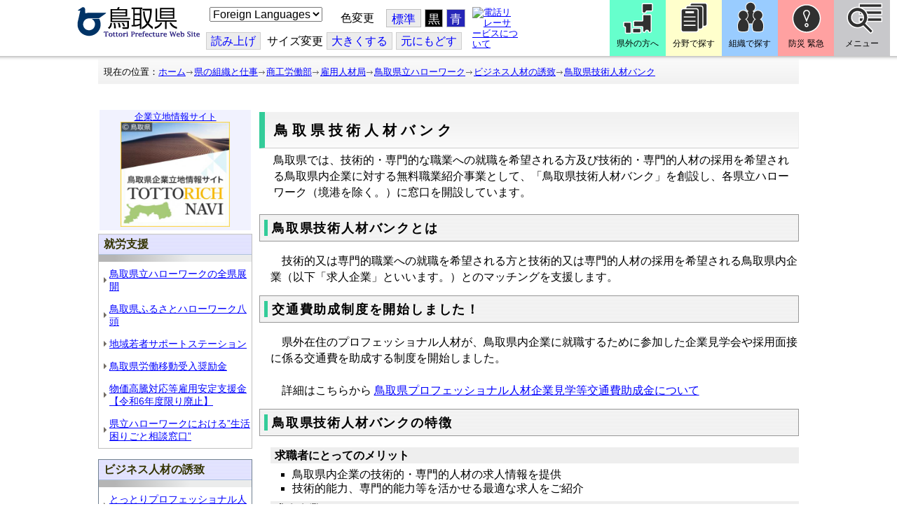

--- FILE ---
content_type: text/html; charset=utf-8
request_url: https://www-pref-tottori-lg-jp.cache.yimg.jp/jinzaibank/
body_size: 49868
content:
<!DOCTYPE html PUBLIC "-//W3C//DTD XHTML 1.1//EN" "http://www.w3.org/TR/xhtml11/DTD/xhtml11.dtd">
<html xmlns="http://www.w3.org/1999/xhtml" xml:lang="ja" lang="ja" >
<head >
  <meta http-equiv="Content-Type" content="text/html; charset=utf-8" />
  <title>鳥取県技術人材バンク/とりネット/鳥取県公式サイト</title>
  
  <!--framestyle_dhv-->
  <meta name="generator" content="i-SITE PORTAL Content Management System ID=3030945e57177a9e066bf2af5fdc5d62" />
  <meta name="author" content="鳥取県広報課" />
  <meta name="copyright" content="(C) Tottori Pref." />
  <meta name="description" content="鳥取県公式ウェブサイト とりネット" />
  <meta name="keywords" content="鳥取県,とりネット" />
  <meta name="rawpagename" content="鳥取県技術人材バンク" />
  <meta http-equiv="Content-Script-Type" content="text/javascript" />
  <meta http-equiv="Content-Style-Type" content="text/css" />

  <!--HeaderInfo-->
  <meta http-equiv="imagetoolbar" content="no" /><link rel="shortcut icon" type="image/ico" href="/topimage/favicon.ico" />
<link rel="apple-touch-icon" href="/topimage/toripy_n.gif" />
<meta http-equiv="X-UA-Compatible" content="IE=edge"/>
  <!--HeaderInfoA-->
  <meta name="dept" content="13_商工労働部" />
<script src="/scripts/jquery-1.11.1.min.js" type="text/javascript"></script>
<script src="/admin/common.js" type="text/javascript"></script>

  
  <link rel="canonical" href="https://www.pref.tottori.lg.jp/jinzaibank/" />
  <!--BaseCSS-->
  <meta name="viewport" content="width=920" />
<script type="text/javascript">
//<![CDATA[
var bSmapho;
if(((typeof getCookie == 'function' && getCookie('BrowserViewPort') == '1') || (window.orientation == null &&  screen.width > 420) || $(window).width() > $(window).height()) && !(window.orientation == null && $(window).width() < 400 && window.parent != null && window.parent.$('#smaphoframe').length > 0)){
bSmapho = false;
} else {
$('meta[name="viewport"]').attr('content', 'width=320');
bSmapho = true;}
//]]>
</script>
<link href="/css/portal.css" type="text/css" rel="stylesheet" media="all"  />
<link href="/css/portal_m@d.css" type="text/css" rel="stylesheet" media="all" />

  <!--ModuleCSS-->
  <link href="/css/Browser/ItemLink/module@d.css" type="text/css" rel="stylesheet" media="all" />
<link href="/css/Browser/ItemNon/649972_8@d.css" type="text/css" rel="stylesheet" media="all" />
<link href="/css/Browser/ItemNon/module@d.css" type="text/css" rel="stylesheet" media="all" />
<link href="/css/Browser/ItemNon/654688_8@d.css" type="text/css" rel="stylesheet" media="all" />
<link href="/css/Browser_C/ModuleSet_ModuleSet_div/module@d.css" type="text/css" rel="stylesheet" media="all" />
<link href="/css/Browser/Item/module@d.css" type="text/css" rel="stylesheet" media="all" />
<link href="/css/Browser/Item/649974_8@d.css" type="text/css" rel="stylesheet" media="all" />
<link href="/css/Browser_C/ModuleSet_BlockMenu/module@d.css" type="text/css" rel="stylesheet" media="all" />
<link href="/css/Browser_C/ModuleSet_BlockMenu/654616_8@d.css" type="text/css" rel="stylesheet" media="all" />
<link href="/css/Browser_C/LinkList_Basic/module@d.css" type="text/css" rel="stylesheet" media="all" />
<link href="/css/Browser/ItemNon/649983_8@d.css" type="text/css" rel="stylesheet" media="all" />
<link href="/css/Browser/Item/654666_8@d.css" type="text/css" rel="stylesheet" media="all" />
<link href="/css/Browser_C/Item_sub/module@d.css" type="text/css" rel="stylesheet" media="all" />
<link href="/css/Browser_C/LTitle_torinet_h1title_gr/module@d.css" type="text/css" rel="stylesheet" media="all" />
<link href="/css/Browser_C/LTitle_torinet_h1title_gr/83675_8@d.css" type="text/css" rel="stylesheet" media="all" />
<link href="/css/Browser_C/LMenuV_torinet_syozoku/module@d.css" type="text/css" rel="stylesheet" media="all" />
<link href="/css/Browser_C/Item_footer_02/module@d.css" type="text/css" rel="stylesheet" media="all" />
<link href="/css/Browser_C/ItemList_torinet_content/module@d.css" type="text/css" rel="stylesheet" media="all" />
<link href="/css/Browser_C/ItemList_torinet_h2green/module@d.css" type="text/css" rel="stylesheet" media="all" />
<link href="/css/Browser/ItemNon/464853_8@d.css" type="text/css" rel="stylesheet" media="all" />
<link href="/css/Browser/ModuleSet/module@d.css" type="text/css" rel="stylesheet" media="all" />
<link href="/css/Browser/ModuleSet/20376_8@d.css" type="text/css" rel="stylesheet" media="all" />
<link href="/css/Browser/ItemNon/658644_8@d.css" type="text/css" rel="stylesheet" media="all" />
<link href="/css/Browser_C/BreadCrumbs_pref01/module@d.css" type="text/css" rel="stylesheet" media="all" />
<link href="/css/Admin/A_PageCSS/665238_8@d.css" type="text/css" rel="stylesheet" media="all" />

<script type="text/javascript">
//<![CDATA[
if (typeof i_site === "undefined") { var i_site = {}; }
  i_site.loaded = false;
  i_site.b_isite_reload = false;
  $(function () {

    i_site.loaded = true;
    document.body.style.cursor = 'default';
  });


//]]>
</script>

  <!--HeaderInfo2-->
  <!--CSSやヘッダ情報をタグつきで入れます。外部CSSの下に入ります-->
  <!--HeaderInfoA2-->
  <script type="text/javascript" charset="utf-8" src="/js/page_control.js"></script>
<link rel="stylesheet" href="/js/normal.css" type="text/css" media="screen" title="normal" />
<link rel="alternate stylesheet" href="/js/black.css" type="text/css" media="screen" title="black" />
<link rel="alternate stylesheet" href="/js/blue.css" type="text/css" media="screen" title="blue" />
  <!--BorderCSS-->
  <style type="text/css">
#IEErrorMessage{display:none;}

</style>

  <!--CommonJavaScript-->
  
  <!--HeaderJavaScrip-->
  <script type="text/javascript">
<!-- 
// -->
</script>
<script type="text/javascript" src="/js/search.js"></script>
<script type="text/javascript" src="/js/translate.js"></script>

<script type="text/javascript">
// <![CDATA[
function googleSearchInline()
{
var qs = $("#SearchDataText").val();
qs = encodeURI(qs);
location.href = "/241581.htm?qs="+qs;
}
//]]>
</script><script src="//cdn1.readspeaker.com/script/7312/webReader/webReader.js?pids=wr&amp;forceAdapter=ioshtml5&amp;disable=translation,lookup" type="text/javascript"></script>
</head>
<body >
  <form method="post" action="/jinzaibank/" id="Form1" enctype="multipart/form-data" onsubmit="while(!i_site.loaded){ if(!confirm(&#39;送信準備が完了していません。再送信しますか？&#39;))return false;}return true;">
<div class="aspNetHidden">
<input type="hidden" name="__VIEWSTATE" id="__VIEWSTATE" value="pF+D6ECuKRQPwTW971sKbGvCN0Qpwh+hX0diJrgPVKXGSfuEAn7K+vrZwFidHgkjuQfCxJsiiVfBeNCCmDItddrlCCFGyfMzAS+fxZ1xjnyaSqT9qv30+UOMRdezX53ehueFcPc/8aIZZtA6jE8WgQT70GAkVCW3F3tN6KggjDXvBnkMz/qdxzt65gk7cvIFCczPtAdOr7EiNEFkKuiGL9sQatfcyFOrBhX4nvxWGtCXvSIUv0WUolVCG1d8Kc/zAyTSvZBs25ZpXf15GmZDotvVQjQ=" />
</div>

    
    <div id="NoCookie" style="display:none" class='Error'></div>
    <script type="text/javascript">
    //<![CDATA[
    $(function () {
        if (!doCookieCheck()) {
          document.getElementById('NoCookie').innerHTML = '当サイトではクッキーを使用しているコンテンツがありますので、ブラウザ設定でクッキーを有効にしてご利用ください。 Please Enable Cookies in your Web Browser to Continue.';
          document.getElementById('NoCookie').style.display = '';
        }
    });

    //]]>
    </script>
    
    
    <!--System Menu start-->
    
    <!--System Menu end-->
    <div id="pagetop" class="BodyDef" style="margin-left:0;margin-right:auto;">
      <input name="roleMenuID" type="hidden" id="roleMenuID" value="221026" />
      <input name="parentMenuID" type="hidden" id="parentMenuID" value="292930" />
      <div id="BaseTable">
        
        <!--HeaderPane start-->
        <div id="HeaderPane">
        <div class="print_none">
<!--ItemLink start-->

<a id="moduleid652499"></a>





<a id="itemid1358763"></a>


<div id="Header">
<div class="skiplink">
<a href="#lastmenu">本文にジャンプします。</a>
</div>
	<div class="contents_b">
		<a class="logo" href="/"><img src="/topimage/tob-b2.gif" alt="鳥取県・とりネット" width="175" height="43" /></a>
	<div class="sub_block smartoff">

    <label for="Select_lang" style="position: absolute; width: 1px; height: 1px; margin: -1px; padding: 0; overflow: hidden; clip: rect(0, 0, 0, 0); border: 0;">このページを翻訳する</label>
    <select id="Select_lang" onchange="location.href = 'https://tottori-pref.j-server.com/LUCTOTTORP/ns/tl_ex.cgi?SURL=https://tottori-pref.j-server.com/LUCTOTTORP/ns/warning_mess4.cgi%3furl=' + location.href + '%26target=_top&amp;SLANG=ja&amp;TLANG=' +  this.value + '&amp;XMODE=0'">
      <option value="ja">Foreign Languages</option>
      <option value="en">English</option>
      <option value="zh">簡体中文</option>
      <option value="zhb">繁体中文</option>
      <option value="ko">한국어</option>
      <option value="ru">русский</option>
      <option value="vi">Tiếng Việt</option>
    </select>
			<dl id="background_control">
			<dt>色変更</dt><dd id="normalb"><a onclick="setActiveStyleSheet('normal'); return false;" href="javascript:void(0);" title="標準の背景色にする">標準</a></dd>
			<dd id="blackb"><a onclick="setActiveStyleSheet('black'); return false;" href="javascript:void(0);" title="背景色を黒にする">黒</a></dd>
			<dd id="blueb"><a onclick="setActiveStyleSheet('blue'); return false;" href="javascript:void(0);" title="背景色を青にする">青</a></dd>
			</dl>
<br />
		<div id="tool_block">
			<a rel="nofollow" accesskey="L" href="//app-eas.readspeaker.com/cgi-bin/rsent?customerid=7312&amp;lang=ja_jp&amp;readid=ContentPane&amp;url=" onclick="readpage(this.href, 'xp1'); return false;" title="音声読上">読み上げ</a>
			<span><span class="smartoff">サイズ変更</span></span><a href="javascript:void(0);" onclick="FontResize(1); return false;" title="文字サイズを大きくする">大<span class="smartoff">きくする</span></a><a href="javascript:void(0);" onclick="FontResize(0); return false;" title="文字サイズを元にもどす">元<span class="smartoff">にもどす</span></a>
		</div>
		<a href="/322081.htm" class="sign_language nocontent"><img title="電話リレーサービスについて" alt="電話リレーサービスについて" src="/secure/1352427/hand_icon.png" /></a>
	</div>
	</div>
</div>
<div class="EndClear"></div>


	<!-- ヘッダーモジュール終了 -->
<script type="text/javascript">
// <![CDATA[
function googleSearchInline()
{
var qs = $("#SearchDataText").val();
qs = encodeURI(qs);
location.href = "/241581.htm?qs="+qs;
}
//]]>
</script>


<script type="text/javascript">
//<![CDATA[


$(window).load(function () {


	var HeO =  $('#Header').offset().top;
	var HeH =  $('#Header').height();

//	alert('上領域高さ：' + HePa);

	var cloneElem = $('#glnv').clone();
	var cloneElem2 = $('.BreadCrumbs_Standard').clone();
	$('#HeaderPane').prepend('<div id="over_view"></div>');

	$(window).scroll(function() {
    
		if ($(this).scrollTop() > HeO + HeH ) {

			$('#over_view').append(cloneElem).fadeIn('slow');
			$('#over_view').append(cloneElem2).fadeIn('slow');

		} else {

			$('#over_view').empty().fadeOut('fast');

		}

	});

});

//]]>
</script>

<!-- Torinet Search end-->
<!--ItemLink end-->
</div>
<!--ItemNon start-->

<a id="moduleid654688"></a>





<a id="itemid1364478"></a>

<div style="height: 85px;" class="head_space"></div>
<!--ItemNon end-->

<!--Item start-->

<a id="moduleid654615"></a>





<a id="itemid1352429_654615"></a>



<ul class="new_menu">
    <li><a class="btn1" href="/251823.htm">県外の方へ</a></li>
    <li><a class="btn2" href="/1313.htm">分野で探す</a></li>
    <li><a class="btn3" href="/soshiki/">組織で探す</a></li>
</ul>


<!--Item end-->

<!--BrowserModuleSet_Div start-->
<a id="moduleid654616"></a>






<div class="MSet_BlockMenu MSet_BM_654616">
<ul class="togge_select">
  <li><a href="#pagetop" id="toggle1_btn" class="btn1">防災 緊急</a></li>
  <li><a href="#pagetop"  id="toggle2_btn" class="btn2">メニュー</a></li>
</ul>
  <!--ContentPane start-->
  <div id="H21_654616_ContentPane" class="ContentPane">
<!--LinkList_Standard start-->

<a id="moduleid654617"></a>






<div class="LinkList_Standard Llist_654617">
	<div class="outside_h"></div>
	<div class="outside_b">
		<h2 id="H21_654616_C1_654617_H_MTitleCtl" class="Fix_header2">
			<a id="H21_654616_C1_654617_H_ModuleCaptionLink" class="MTitleLink">緊急情報</a>
			
		</h2>
	</div>
	<div class="outside_f"></div>
	<div class="inside_b">
		<div class="op_control">
			
			
		</div>
		
		<div class="page_control">
			
			
		</div>
	</div>
	<div class="inside_f"></div>
</div>
<div class="EndClear"></div>
<!--LinkList_Standard start-->

<a id="moduleid654618"></a>






<div class="LinkList_Standard Llist_654618">
	<div class="outside_h"></div>
	<div class="outside_b">
		<h2 id="H21_654616_C3_654618_H_MTitleCtl" class="Fix_header2">
			<a id="H21_654616_C3_654618_H_ModuleCaptionLink" class="MTitleLink">注目情報</a>
			
		</h2>
	</div>
	<div class="outside_f"></div>
	<div class="inside_b">
		<div class="op_control">
			
			
		</div>
		
				<ul class="list_type">
			
				<li>
					<a id="itemid1407852_654618"></a>
					
					<a id="H21_654616_C3_654618_H_BlogList_ctl01_TitleLink" class="titleLink" href="/yuki/">雪に関する注意情報</a>
					
				</li>
			
				<li>
					<a id="itemid1212751_654618"></a>
					
					<a id="H21_654616_C3_654618_H_BlogList_ctl02_TitleLink" class="titleLink" href="/rain/">風水害に関する注意情報</a>
					
				</li>
			
				<li>
					<a id="itemid1385975_654618"></a>
					
					<a id="H21_654616_C3_654618_H_BlogList_ctl03_TitleLink" class="titleLink" href="/item/1072721.htm">強風時の屋外での火の使用は絶対に止めましょう</a>
					
				</li>
			
				<li>
					<a id="itemid1359023_654618"></a>
					
					<a id="H21_654616_C3_654618_H_BlogList_ctl04_TitleLink" class="titleLink" href="/311189.htm">風水害にかかる気象情報・避難情報</a>
					
				</li>
			
				<li>
					<a id="itemid1368768_654618"></a>
					
					<a id="H21_654616_C3_654618_H_BlogList_ctl05_TitleLink" class="titleLink" href="/item/1368766.htm#itemid1368766">令和６年９月２０日からの大雨　石川県復興支援特設ページ</a>
					
				</li>
			
				<li>
					<a id="itemid1345422_654618"></a>
					
					<a id="H21_654616_C3_654618_H_BlogList_ctl06_TitleLink" class="titleLink" href="/315512.htm">令和６年能登半島地震被災地支援特設ページ</a>
					
				</li>
			
				<li>
					<a id="itemid1261494_654618"></a>
					
					<a id="H21_654616_C3_654618_H_BlogList_ctl07_TitleLink" class="titleLink" href="/214316.htm">北朝鮮によるミサイル発射に関する情報</a>
					
				</li>
			
				<li>
					<a id="itemid1300240_654618"></a>
					
					<a id="H21_654616_C3_654618_H_BlogList_ctl08_TitleLink" class="titleLink" href="/avian_influenza/">高病原性鳥インフルエンザへの対応</a>
					
				</li>
			
				<li>
					<a id="itemid1339040_654618"></a>
					
					<a id="H21_654616_C3_654618_H_BlogList_ctl09_TitleLink" class="titleLink" href="/314487.htm">漂着したアザラシやオットセイなど海獣類にご注意ください。</a>
					
				</li>
			
				<li>
					<a id="itemid1331730_654618"></a>
					
					<a id="H21_654616_C3_654618_H_BlogList_ctl10_TitleLink" class="titleLink" href="/item/1331723.htm#itemid1331723">災害に便乗した悪質商法に十分注意を！</a>
					
				</li>
			
				<li>
					<a id="itemid1314057_654618"></a>
					
					<a id="H21_654616_C3_654618_H_BlogList_ctl11_TitleLink" class="titleLink" href="/279746.htm">豚熱に関する情報</a>
					
				</li>
			
				<li>
					<a id="itemid1226730_654618"></a>
					
					<a id="H21_654616_C3_654618_H_BlogList_ctl12_TitleLink" class="titleLink" href="/corona-virus/">新型コロナウイルス感染症特設サイト</a>
					
				</li>
			
				<li>
					<a id="itemid1299388_654618"></a>
					
					<a id="H21_654616_C3_654618_H_BlogList_ctl13_TitleLink" class="titleLink" href="/307344.htm">在宅療養されている方等の避難（ご連絡ください）</a>
					
				</li>
			
				<li>
					<a id="itemid1276173_654618"></a>
					
					<a id="H21_654616_C3_654618_H_BlogList_ctl14_TitleLink" class="titleLink" href="/303032.htm">ウクライナ情勢に関する情報</a>
					
				</li>
			
				<li>
					<a id="itemid1264191_654618"></a>
					
					<a id="H21_654616_C3_654618_H_BlogList_ctl15_TitleLink" class="titleLink" href="/1021/">鳥取県中部地震５年特設サイト</a>
					
				</li>
			
				</ul>
			
		<div class="page_control">
			
			
		</div>
	</div>
	<div class="inside_f"></div>
</div>
<div class="EndClear"></div>
<!--ItemNon start-->

<a id="moduleid654619"></a>





<a id="itemid1352432_654619"></a>

<div>
<h2>防災・危機管理情報</h2>
<div class="inside_b">
<ul>
    <li>
    <div><a class="titleLink" href="/kikikanrihp/">鳥取県の危機管理</a>(危機管理ホームページ)</div>
    <div>危機管理対策／ 日頃の備え／ 災害情報／ 役立つ情報..</div>
    </li>
    <li>
    <div></div>
    </li>
    <li>
    <div><a class="titleLink" href="http://tottori.bosai.info/">鳥取県防災情報</a></div>
    <div>雨量情報／ 土砂災害警戒情報／ 河川情報／ 気象情報..</div>
    </li>
    <li>
    <div></div>
    </li>
    <li>
    <div><a class="titleLink" href="/dial/">災害情報ダイヤル(災害情報等の問合せ)</a></div>
    <div><span>電話：0857-26-8100</span></div>
    </li>
    <li>
    <div></div>
    </li>
</ul>
</div>
</div>
<!--ItemNon end-->

<!--ItemNon start-->

<a id="moduleid654620"></a>





<a id="itemid1352433_654620"></a>

<div>
<h2>救急情報</h2>
<div class="inside_b">
<ul class="items">
<li class="RssRecord">
<h3><a href="/279398.htm">とっとり<strong>おとな</strong>救急ダイヤル(#7119)</a></h3>
<div class="Summary"></div></li>
<li class="RssRecord">
<h3><a href="/97931.htm">とっとり<strong>子ども</strong>救急ダイヤル(#8000)</a></h3>
<div class="Summary"></div></li>
<li class="RssRecord">
<h3><a href="https://www.fdma.go.jp/mission/enrichment/appropriate/appropriate003.html">全国版救急受診アプリ「Q助」(外部リンク)</a></h3>
<div class="Summary"></div></li>
<li class="RssRecord">
<h3><a href="https://medinfo.pref.tottori.lg.jp/">とっとり医療情報ネット</a></h3>
<div class="Summary"></div></li>
<li class="RssRecord">
<h3><a href="http://www2.wagmap.jp/pref-tottori/top/select.asp?dtp=4">とっとりWebマップ「医療機関情報」</a></h3>
<div class="Summary"></div></li>
<li class="RssRecord">
<h3><a href="https://www.qqzaidanmap.jp/map/my_map?latitude=35.503889&amp;longitude=134.237722&amp;zoom=16">全国AEDマップ[ウェブ版]&emsp;(日本救急医療財団へのリンク)</a></h3>
<h3><a href="http://qqzaidan.jp/qqmap_app_201912/">全国AEDマップ[iPhone版、Android版]&emsp;(日本救急医療財団へのリンク)</a></h3>
<div class="Summary"></div></li>
<li class="RssRecord">
<h3><a href="/47680.htm">AEDの設置場所</a></h3>
<div class="Summary"></div></li>
</ul>
</div></div>
<!--ItemNon end-->
</div>
  <!--ContentPane end-->
  <!--RightPane start-->
  <div id="H21_654616_RightPane" class="RightPane">
<!--ItemNon start-->

<a id="moduleid654621"></a>





<a id="itemid1352435_654621"></a>

<div class="search_box">
<h2 class="site_search_title">サイト内検索</h2>
<div class="inside_b">
<label for="SearchDataText2" style="position: absolute; width: 1px; height: 1px; margin: -1px; padding: 0; overflow: hidden; clip: rect(0, 0, 0, 0); border: 0;">検索キーワード</label>
<input id="SearchDataText2"  class="TextBox" title="検索キーワードを入力してください" onkeypress="javascript:if(event.keyCode==13){googleSearchInline2(); return false;}" maxlength="255" size="25" name="qs" /><input title="サイト内検索を実行します" class="SubmitBtn" type="submit" value="検索" onclick="javascript:googleSearchInline2();return false " />
<input value="008967404373370353740:qikwxzeyzqs" type="hidden" name="cx" />
<input value="utf-8" type="hidden" name="ie" />
<input value="utf-8" type="hidden" name="oe" />
<div><a class="search_guide" href="https://www.pref.tottori.lg.jp/277998.htm">検索の方法・テクニック</a></div>
</div>
</div>

<script type="text/javascript">
// <![CDATA[
function googleSearchInline2()
{
var qs = $("#SearchDataText2").val();
qs = encodeURI(qs);
location.href = "/314915.htm?qs="+qs;
}
//]]>
</script>
<!--ItemNon end-->

<!--ItemNon start-->

<a id="moduleid654622"></a>





<a id="itemid1352437_654622"></a>

<!-- メインナビ開始 -->
<div class="main_glnv">
<h2 style="padding-left: 10px;">メニューから探す</h2>
	<div id="main_navi">
		<ul>
			<li>
				<a href="/1411.htm" class="main_navi_text_1">県の紹介</a>
			</li>
			<li>
				<a href="/251823.htm" class="main_navi_text_2">県外の方へ</a>
			</li>
			<li>
				<a href="/1313.htm" class="main_navi_text_3">分野で探す</a>
			</li>
			<li>
				<a href="/soshiki/" class="main_navi_text_4">組織で探す</a>
			</li>
			<li>
				<a href="/1305.htm" class="main_navi_text_5">ネットで手続</a>
			</li>

		</ul>
	</div>
</div>
<!-- メインナビ終了 -->

<!--ItemNon end-->
</div>
  <!--RightPane end-->
</div>
<div style="clear:both;"></div>

<script type="text/javascript">
//<![CDATA[

$(document).ready(function(){

//切替ボタン用

	$("#toggle1_btn").click(function(){

		if ($("#toggle1_btn").hasClass("toggle1_btn_c")) {

		  $("#Middle").removeClass("toggle_off");
		  $(".MSet_BM_654616 .ContentPane").removeClass("toggle_on");
		  $("#toggle1_btn").removeClass("toggle1_btn_c");
		  $(".toggle_sblock").removeClass("toggle_off");

		} else {

		  $("#Middle").addClass("toggle_off");
		  $(".MSet_BM_654616 .ContentPane").addClass("toggle_on");
		  $("#toggle1_btn").addClass("toggle1_btn_c");
		  $(".MSet_BM_654616 .RightPane").removeClass("toggle_on");
		  $("#toggle2_btn").removeClass("toggle2_btn_c");
		  $(".toggle_sblock").addClass("toggle_off");

		}

		return false;
	});

	$("#toggle2_btn").click(function(){

		if ($("#toggle2_btn").hasClass("toggle2_btn_c")) {

		  $("#Middle").removeClass("toggle_off");
		  $(".MSet_BM_654616 .RightPane").removeClass("toggle_on");
		  $("#toggle2_btn").removeClass("toggle2_btn_c");

		} else {

		  $("#Middle").addClass("toggle_off");
		  $(".MSet_BM_654616 .RightPane").addClass("toggle_on");
		  $("#toggle2_btn").addClass("toggle2_btn_c");
		  $(".MSet_BM_654616 .ContentPane").removeClass("toggle_on");
		  $("#toggle1_btn").removeClass("toggle1_btn_c");

		}

		return false;
	});

});

//]]>
</script>




<!--BrowserModuleSet_Div end-->
<!--Item start-->

<a id="moduleid654666"></a>





<a id="itemid1364386"></a>





<!--Item end-->

<!--ItemNon start-->

<a id="moduleid658644"></a>





<a id="itemid1375648"></a>

<div class="pane_toggle" id="pane_toggle">
<a href="#" class="btn" onclick="$('#LeftPane').slideToggle('fast');$('#RightPane').slideToggle('fast');$('#ContentPane').slideToggle(1);$('#pane_toggle1').hide();$('#pane_toggle2').show();return false;">&equiv; サブメニュー表示切替</a>
</div>

<!--ItemNon end-->

<!--BreadCrumbs_Pref01 start -->

<a id="moduleid656172"></a>





<div style="margin-left:0;margin-right:auto;" class="BrowserBreadCrumbs_Pref01_ov">
  <div class="BrowserBreadCrumbs_Pref01" style="width:100%;background-color:#ffffff;">
    &nbsp;&nbsp;現在の位置：<a id="H41_656172_BreadList_ctl00_BreadLink" href="/./">ホーム</a><img src="/css/Browser_C/BreadCrumbs_pref01/r-arrow.gif" alt="" width="12" height="6" style="vertical-align: middle !important;" /><a id="H41_656172_BreadList_ctl02_BreadLink" href="/soshiki/">県の組織と仕事</a><img src="/css/Browser_C/BreadCrumbs_pref01/r-arrow.gif" alt="" width="12" height="6" style="vertical-align: middle !important;" /><a id="H41_656172_BreadList_ctl04_BreadLink" href="/shoukou/">商工労働部</a><img src="/css/Browser_C/BreadCrumbs_pref01/r-arrow.gif" alt="" width="12" height="6" style="vertical-align: middle !important;" /><a id="H41_656172_BreadList_ctl06_BreadLink" href="/koyou-jinzai/">雇用人材局</a><img src="/css/Browser_C/BreadCrumbs_pref01/r-arrow.gif" alt="" width="12" height="6" style="vertical-align: middle !important;" /><a id="H41_656172_BreadList_ctl08_BreadLink" href="/hellowork/">鳥取県立ハローワーク</a><img src="/css/Browser_C/BreadCrumbs_pref01/r-arrow.gif" alt="" width="12" height="6" style="vertical-align: middle !important;" /><a id="H41_656172_BreadList_ctl10_BreadLink" href="/292930.htm">ビジネス人材の誘致</a><img src="/css/Browser_C/BreadCrumbs_pref01/r-arrow.gif" alt="" width="12" height="6" style="vertical-align: middle !important;" /><a id="H41_656172_BreadList_ctl12_BreadLink" href="/jinzaibank/">鳥取県技術人材バンク</a>
  </div>
</div><div class="EndClear"></div>
<!--BreadCrumbs_Pref01 end-->
<!--ItemNon start-->

<a id="moduleid481833"></a>





<a id="itemid908460"></a>

<div id="lastmenu">
</div>

<div id="xp1" class="rs_preserve rs_skip rs_splitbutton rs_addtools rs_exp"></div>
<br class="rs_skip" style="clear:both;padding:0;margin:0;height:0;width:100%;" />
<!--ItemNon end-->
</div>
        <!--HeaderPane end-->
        <div id="Middle">
          <!--LeftPane start-->
          <div id="LeftPane">
          <div class="print_none">
<!--Item start-->

<a id="moduleid633835"></a>





<a id="itemid1312721"></a>



<p class="smart_textaligncenter" style="border: 0px solid #cccccc; text-align: center; font-size: 100%; background-color: #f1f2fe;"><a href="https://ritti-pref.tottori.jp/">企業立地情報サイト<br />
<img src="/secure/1312721/bnr_486-486_s.jpg" alt="鳥取県企業立地情報サイトの画像" style="width: 156px; height: 150px;" /></a></p>


<!--Item end-->
</div>
<!--BrowserLMenuV start-->

<a id="moduleid597902"></a>





<!-- ローカルメニュー縦型 所属向き 全体 プロパティ-->

<div class="BrowserLMenuV_torinet_syozoku" style="margin-left:auto;margin-right:auto; width:100%">
<!-- モジュールタイトル プロパティ背景 -->
<div class="waku" style="background-color:white; border: 1px solid #bfbfbf;">
 <!-- h2 モジュールタイトル -->
    <h2 class="HeaderTxt">
      
      就労支援
    </h2>
      
        <div class="CapImg">
        </div>
 <!-- メニューリスト -->
        <ul class="Mlist"><li style="display: none !important;"></li>
		
            <li>
              <a id="L1_597902_MenuList_ctl00_LMenuLink" href="/268135.htm">鳥取県立ハローワークの全県展開</a>
	        </li>
          
            <li>
              <a id="L1_597902_MenuList_ctl01_LMenuLink" href="/99648.htm">鳥取県ふるさとハローワーク八頭</a>
	        </li>
          
            <li>
              <a id="L1_597902_MenuList_ctl02_LMenuLink" href="/99652.htm">地域若者サポートステーション</a>
	        </li>
          
            <li>
              <a id="L1_597902_MenuList_ctl03_LMenuLink" href="/207796.htm">鳥取県労働移動受入奨励金</a>
	        </li>
          
            <li>
              <a id="L1_597902_MenuList_ctl04_LMenuLink" href="/291913.htm">物価高騰対応等雇用安定支援金【令和6年度限り廃止】</a>
	        </li>
          
            <li>
              <a id="L1_597902_MenuList_ctl05_LMenuLink" href="/306627.htm">県立ハローワークにおける”生活困りごと相談窓口”</a>
	        </li>
          
        </ul>
</div>
</div>
<!--BrowserLMenuV end-->
<!--BrowserLMenuV start-->

<a id="moduleid597949"></a>





<!-- ローカルメニュー縦型 所属向き 全体 プロパティ-->

<div class="BrowserLMenuV_torinet_syozoku" style="margin-left:auto;margin-right:auto; width:100%">
<!-- モジュールタイトル プロパティ背景 -->
<div class="waku" style="background-color:white; border: 1px solid #708090;">
 <!-- h2 モジュールタイトル -->
    <h2 class="HeaderTxt">
      
      ビジネス人材の誘致
    </h2>
      
        <div class="CapImg">
        </div>
 <!-- メニューリスト -->
        <ul class="Mlist"><li style="display: none !important;"></li>
		
            <li>
              <a id="L3_597949_MenuList_ctl00_LMenuLink" href="/253946.htm">とっとりプロフェッショナル人材戦略拠点</a>
	        </li>
          
            <li>
              <a id="L3_597949_MenuList_ctl01_LMenuLink" href="/jinzaibank/">鳥取県技術人材バンク</a>
	        </li>
          
            <li>
              <a id="L3_597949_MenuList_ctl02_LMenuLink" href="/292931.htm">とっとりビジネス人材求人紹介サイト</a>
	        </li>
          
        </ul>
</div>
</div>
<!--BrowserLMenuV end-->
<!--Item start-->

<a id="moduleid598301"></a>





<a id="itemid1218722"></a>



<p style="text-align: center;"><img style="width: 162px; height: 76px;" alt="県立ハローワーク" src="/secure/1218722/khwmainlogo.png" /><br />
<a href="https://www.tori-hello-w.jp/">鳥取県立ハローワーク</a><br />
求人情報はこちら！<br />
(外部サイト)</p>


<!--Item end-->
</div>
          <!--LeftPane end-->
          <!--ContentPane start-->
          <div id="ContentPane">
          
<!--BrowserLTitle_torinet_h1title start-->

<a id="moduleid83675"></a>





<!-- ローカルメニュータイトルCSSタイプ全体 プロパティ-->

<div style="margin-left:0px;margin-right:auto; width:100%" class="MenuTitle_bg">
<div class="BrowserLTitletorinet_h1title">
       <h1 class="MenuTitle">
          鳥取県技術人材バンク
       </h1>
</div>
</div>
<!--BrowserLTitletorinet_h1title end-->
<!--BrowserItemList_torinet_default start-->

<a id="moduleid449076"></a>





<!-- 文書リスト全体 -->

<div class="BrowserItemList_torinet_content" style="WIDTH: 100%;margin-left:0px;margin-right:auto;">
<div class="waku">
  <div class="Append">
  <!-- 追加ボタン -->
    
  </div>
    
        <a id="itemid1186457"></a>
          


        <div id="C1_449076_BlogList_ctl00_DivContent" class="Contents">
        <!-- 本文 -->
          
             鳥取県では、技術的・専門的な職業への就職を希望される方及び技術的・専門的人材の採用を希望される鳥取県内企業に対する無料職業紹介事業として、「鳥取県技術人材バンク」を創設し、各県立ハローワーク（境港を除く。）に窓口を開設しています。

          
        </div>
      
  <div class="PageControl">
  <!-- ページコントロール -->
    
    &nbsp;&nbsp;
    
  </div></div>
</div><!--BrowserItemList_torinet_content end-->
<!--BrowserItemList_torinet_h2green start-->
<a id="moduleid449077"></a>





<!-- 文書リスト全体 -->

<div class="BrowserItemList_torinet_h2green" style="WIDTH: 100%;margin-left:0px;margin-right:auto;">
<div style="text-align:left;">
  <div class="Append">
  <!-- 追加ボタン -->
    
  </div>
    
        <a id="itemid833183"></a>
        <div class="h2frame">
        <h2 class="Title">
        <!-- 文書タイトル -->
          
          <span id="C3_449077_BlogList_ctl00_TitleLabel">鳥取県技術人材バンクとは</span>
          
        </h2></div>
        <div id="C3_449077_BlogList_ctl00_DivContent" class="Contents">
        <!-- 本文 -->
          
           　技術的又は専門的職業への就職を希望される方と技術的又は専門的人材の採用を希望される鳥取県内企業（以下「求人企業」といいます。）とのマッチングを支援します。

          
        </div><div class="EndClear"></div>
      
        <div class="ParentBack">
        <!-- 戻るボタン -->
          
        </div>
      
        <a id="itemid1021347"></a>
        <div class="h2frame">
        <h2 class="Title">
        <!-- 文書タイトル -->
          
          <span id="C3_449077_BlogList_ctl02_TitleLabel">交通費助成制度を開始しました！</span>
          
        </h2></div>
        <div id="C3_449077_BlogList_ctl02_DivContent" class="Contents">
        <!-- 本文 -->
          
           　県外在住のプロフェッショナル人材が、鳥取県内企業に就職するために参加した企業見学会や採用面接に係る交通費を助成する制度を開始しました。<br />
　<br />
　詳細はこちらから <a href="/268189.htm">鳥取県プロフェッショナル人材企業見学等交通費助成金について<br />
</a>

          
        </div><div class="EndClear"></div>
      
        <div class="ParentBack">
        <!-- 戻るボタン -->
          
        </div>
      
        <a id="itemid958240"></a>
        <div class="h2frame">
        <h2 class="Title">
        <!-- 文書タイトル -->
          
          <span id="C3_449077_BlogList_ctl04_TitleLabel">鳥取県技術人材バンクの特徴</span>
          
        </h2></div>
        <div id="C3_449077_BlogList_ctl04_DivContent" class="Contents">
        <!-- 本文 -->
          
          <h4>求職者にとってのメリット</h4>
<ul>
    <li>鳥取県内企業の技術的・専門的人材の求人情報を提供 </li>
    <li>技術的能力、専門的能力等を活かせる最適な求人をご紹介 </li>
</ul>
<h4>求人企業にとってのメリット&nbsp;</h4>
<ul>
    <li>貴社が求める能力・経験等に合った最適な人材をご紹介 </li>
</ul>
&nbsp;

          
        </div><div class="EndClear"></div>
      
        <div class="ParentBack">
        <!-- 戻るボタン -->
          
        </div>
      
        <a id="itemid833240"></a>
        <div class="h2frame">
        <h2 class="Title">
        <!-- 文書タイトル -->
          
          <span id="C3_449077_BlogList_ctl06_TitleLabel">対象者</span>
          
        </h2></div>
        <div id="C3_449077_BlogList_ctl06_DivContent" class="Contents">
        <!-- 本文 -->
          
          <h3>１　鳥取県内企業の次の職業への就職を希望される方（求職者）</h3>
<h4>■技術的職業</h4>
<table>
    <tbody>
        <tr>
            <td>
            <p style="text-align: center;">&nbsp;区分</p>
            </td>
            <td>
            <p style="text-align: center;">内容</p>
            </td>
        </tr>
        <tr>
            <td>１　機械技術&nbsp;</td>
            <td>機械、器具、装置、プラント、原動機、工作機の設計・製作などの機械設計製作技術職</td>
        </tr>
        <tr>
            <td>２　電気技術</td>
            <td>電気機器、弱電、強電、電気装置の設計・製作などの電気設計製作技術職</td>
        </tr>
        <tr>
            <td>３　電子技術</td>
            <td>電子回路、半導体の設計・製作などの電子回路設計製作技術職</td>
        </tr>
        <tr>
            <td>４　化学技術</td>
            <td>工業用化学薬品、医療品、化学繊維、有機、合成樹脂、油脂などの製造に関する分析・検査、食品の原料・製造工程の分析　等</td>
        </tr>
        <tr>
            <td>５ 情報処理技術</td>
            <td>プログラマー、システムエンジニア、システム保守管理、アプリ開発　等</td>
        </tr>
        <tr>
            <td>６ 生産管理技術</td>
            <td>生産・製造・工程・品質管理・生産計画・品質管理計画の策定、能率管理　等</td>
        </tr>
        <tr>
            <td>７ 研究開発技術</td>
            <td>研究所、試験所などにおける科学・原材料等の専門的な試験、研究業務　等</td>
        </tr>
        <tr>
            <td>８　その他</td>
            <td>１～７以外の技術的職業（技能的職業を含む）</td>
        </tr>
    </tbody>
</table>
<h4>■専門的職業</h4>
<table>
    <tbody>
        <tr>
            <td>
            <p style="text-align: center;">区分</p>
            </td>
            <td>
            <p style="text-align: center;">内容&nbsp;</p>
            </td>
        </tr>
        <tr>
            <td>１　経営管理</td>
            <td>企業経営（執行、財務）、事業部管理、本店・支店管理等のマネジメントに関する業務　等</td>
        </tr>
        <tr>
            <td>２　戦略展開</td>
            <td>&nbsp;新事業立ち上げ、海外事業企画、販路開拓、事業再編、Ｍ＆Ａ等の戦略展開に関する業務　等</td>
        </tr>
        <tr>
            <td>３　企業価値向上</td>
            <td>税務、法務、人事管理、外国語（通訳、書類作成）に関する業務　等</td>
        </tr>
        <tr>
            <td>４　その他</td>
            <td>１～３以外の専門的業務</td>
        </tr>
    </tbody>
</table>
<h3></h3>
<p></p>
<h3>２　１の方の採用を希望される鳥取県内企業の方（求人企業）</h3>
<p>※詳細は下記の窓口までお問い合わせください。</p>

          
        </div><div class="EndClear"></div>
      
        <div class="ParentBack">
        <!-- 戻るボタン -->
          
        </div>
      
        <a id="itemid997640"></a>
        <div class="h2frame">
        <h2 class="Title">
        <!-- 文書タイトル -->
          
          <span id="C3_449077_BlogList_ctl08_TitleLabel">求職者の皆様</span>
          
        </h2></div>
        <div id="C3_449077_BlogList_ctl08_DivContent" class="Contents">
        <!-- 本文 -->
          
          <h3>バンクをご利用いただくと</h3>
<p>　面談等により皆様の技術的・専門的能力、経験などをお聞きした上で、登録求人の中からお持ちの能力を活かせる最適な求人をご紹介します。<br />
&nbsp;</p>
<h3>バンクをご利用いただくには　 </h3>
<p>　まずは、お気軽に下記の窓口まで、お電話、電子メール等によりお問い合わせください。ご利用についてご説明させていただきます。</p>
<a href="/secure/997640/bank-kyujin-290501.pdf"><br />
</a>

          
        </div><div class="EndClear"></div>
      
        <div class="ParentBack">
        <!-- 戻るボタン -->
          
        </div>
      
        <a id="itemid1103503"></a>
        <div class="h2frame">
        <h2 class="Title">
        <!-- 文書タイトル -->
          
          <span id="C3_449077_BlogList_ctl10_TitleLabel">求人情報</span>
          
        </h2></div>
        <div id="C3_449077_BlogList_ctl10_DivContent" class="Contents">
        <!-- 本文 -->
          
           &nbsp;&nbsp; 登録求人のうち、ご了解をいただいた求人については技術系求人サイト内でご紹介をしています。<br />
　<a href="https://eng.tori-hello-w.jp/">技術系求人サイト（鳥取県技術人材バンクサイト）（外部ページにリンクします。）<br />
</a><br />
　掲載されている求人に関するお問い合わせは、下記窓口にご連絡をお願いいたします。　 <br />

          
        </div><div class="EndClear"></div>
      
        <div class="ParentBack">
        <!-- 戻るボタン -->
          
        </div>
      
        <a id="itemid833187"></a>
        <div class="h2frame">
        <h2 class="Title">
        <!-- 文書タイトル -->
          
          <span id="C3_449077_BlogList_ctl12_TitleLabel">求人企業の皆様</span>
          
        </h2></div>
        <div id="C3_449077_BlogList_ctl12_DivContent" class="Contents">
        <!-- 本文 -->
          
          <h3>バンクをご利用いただくと</h3>
<p>　登録者の技術的・専門的能力、経験などを面談を通じて確認し、貴社の求人ニーズに沿った最適な方をご紹介します。<br />
<br />
</p>
<h3>バンクをご利用いただくには　</h3>
<p>　まずは、お気軽に下記の窓口まで、お電話、電子メール等によりお問い合わせください。ご利用についてご説明させていただきます。ご希望の場合、貴社までご説明に伺います。</p>

          
        </div><div class="EndClear"></div>
      
        <div class="ParentBack">
        <!-- 戻るボタン -->
          
        </div>
      
        <a id="itemid1186458"></a>
        <div class="h2frame">
        <h2 class="Title">
        <!-- 文書タイトル -->
          
          <span id="C3_449077_BlogList_ctl14_TitleLabel">申込み先・お問い合わせ先（窓口） </span>
          
        </h2></div>
        <div id="C3_449077_BlogList_ctl14_DivContent" class="Contents">
        <!-- 本文 -->
          
          <h3> &nbsp;&nbsp;【県立鳥取ハローワーク】</h3>
<p style="margin-left: 40px;">〒680-0835</p>
<p style="margin-left: 40px;">鳥取市東品治町111-1(JR鳥取駅構内)</p>
<p style="margin-left: 40px;">電話：0857-51-0501　　ファクシミリ：0857-51-0502</p>
<p style="margin-left: 40px;">電子メール：<a href="mailto:hellowork-tottori@pref.tottori.lg.jp">hellowork-tottori@pref.tottori.lg.jp</a></p>
<p style="margin-left: 40px;">※開所：月曜日～土曜日　10時00分～18時15分</p>
<h3> 【県立倉吉ハローワーク】</h3>
<p style="margin-left: 40px;">〒682-0023</p>
<p style="margin-left: 40px;">鳥取県倉吉市山根557-1(パープルタウン1階)</p>
<p style="margin-left: 40px;">電話：0858-24-6112　　ファクシミリ：0858-24-6113</p>
<p style="margin-left: 40px;">電子メール：<a href="mailto:hellowork-kurayoshi@pref.tottori.lg.jp">hellowork-kurayoshi@pref.tottori.lg.jp</a></p>
<p style="margin-left: 40px;">※開所：月曜日～土曜日　10時00分～18時15分</p>
<h3> 【県立米子ハローワーク】</h3>
<p style="margin-left: 40px;">〒683-0043</p>
<p style="margin-left: 40px;">鳥取県米子市末広町311(イオン米子駅前店4階)</p>
<p style="margin-left: 40px;">電話：0859-21-4585　　ファクシミリ：0859-21-4586</p>
<p style="margin-left: 40px;">電子メール：<a href="mailto:hellowork-yonago@pref.tottori.lg.jp">hellowork-yonago@pref.tottori.lg.jp</a></p>
<p style="margin-left: 40px;">※開所：月曜日～土曜日　10時00分～18時15分</p>
<h3> 【県立東京ハローワーク】</h3>
<p style="margin-left: 40px;">〒105-0004</p>
<p style="margin-left: 40px;">東京都港区新橋1-11-7　新橋センタープレイス2階(とっとり・おかやま新橋館「移住・しごと相談コーナー」内)</p>
<p style="margin-left: 40px;">電話：03-6280-6951　　ファクシミリ：03-6274-6975</p>
<p style="margin-left: 40px;">※開所：火曜日～土曜日　10時00分～18時00分</p>
<h3> 【県立関西ハローワーク】</h3>
<p style="margin-left: 40px;">〒530-0001</p>
<p style="margin-left: 40px;">大阪府大阪市北区梅田1-1-3-2200　大阪駅前第3ビル22階(鳥取県関西本部)</p>
<p style="margin-left: 40px;">電話：06-6346-1786　　ファクシミリ：06-6341-3972</p>
<p style="margin-left: 40px;">※開所：月曜日～金曜日　8時30分～17時15分</p>
<p>&nbsp;</p>
<p>&nbsp;</p>

          
        </div><div class="EndClear"></div>
      
  <div class="PageControl">
  <!-- ページコントロール -->
    
    &nbsp;&nbsp;
    
  </div></div>
</div><!--BrowserItemList_torinet_h2green end--></div>
          <!--ContentPane end-->
          <!--RightPane start-->
          <div id="RightPane">
          </div>
          <!--RightPane end-->
        </div>
        <div class="EndClear">
        </div>
        <!--FooterPane start-->
        <div id="FooterPane">
        
<!--Item start-->

<a id="moduleid23627"></a>





<a id="itemid24909"></a>




<div class="footersub1"><a href="#pagetop">▲ページ上部に戻る</a></div>
<div class="footersub2"><a href="/9313.htm">個人情報保護</a>&nbsp;|&nbsp;<a href="/9320.htm"><span style="position: absolute; width: 1px; height: 1px; margin: -1px; padding: 0; overflow: hidden; clip: rect(0, 0, 0, 0); border: 0;">とりネットへの</span>リンクについて</a>&nbsp;|&nbsp;<a href="/9314.htm">著作権について</a>&nbsp;|&nbsp;<a href="/9337.htm">アクセシビリティ</a></div>

<!--Item end-->
<!--Item start-->

<a id="moduleid597956"></a>





<a id="itemid1217686"></a>


<div style="width: 99%;"><hr style="color: #006666;" />
<img width="1" height="1" alt="最後に本ページの担当課" src="/secure/983124/spacer.gif" /><img alt="" width="18" height="20" src="/secure/983124/smalllogo.gif" /><strong style="font-size: 1.2em;">県立鳥取ハローワーク</strong>　(この他の県立ハローワークについては<a href="/item/1083657.htm#itemid1083657">こちら</a>をご覧ください)<br />
<img alt="" width="18" height="1" src="/Images/spacer.gif" />　住所　〒680-0835<br class="smarton" />
<span class="smarton">　<img alt="" width="18" height="1" src="/Images/spacer.gif" /></span>鳥取県鳥取市東品治町111-1<br />
<img alt="" width="18" height="1" src="/Images/spacer.gif" />　電話　<span class="smartoff">0857-51-0501</span><a href="tel:0857-51-0501" class="smarton">0857-51-0501</a><br class="smarton" />
<span class="smarton"><img alt="" width="18" height="1" src="/Images/spacer.gif" />　</span>　ファクシミリ　0857-51-0502<br />
<img alt="" width="20" height="1" src="/Images/spacer.gif" />　E-mail　<a href="mailto:hellowork-tottori@pref.tottori.lg.jp">hellowork-tottori@pref.tottori.lg.jp</a></div>

<!--Item end-->

<!--ItemNon start-->

<a id="moduleid409084"></a>





<a id="itemid751193"></a>

<div id="smart_mode_change">

  <h2 class="smarton">
    <a id="smart_mode_pc_btn" href="javascript:setCookie('BrowserViewPort', '1', null);window.location.reload();">
      パソコン表示へ切り替え</a></h2>

  <h2 class="smartoff">
    <a id="smart_mode_sf_btn" href="javascript:setCookie('BrowserViewPort', null, null);window.location.reload();">
      スマートフォン表示へ切り替え</a></h2>

</div>

<script type="text/javascript">
// <![CDATA[
  if (window.orientation != null && $(window).width() < $(window).height()
&& (getCookie('BrowserViewPort') == '1' || $(window).width() >=900)) {
    $('#smart_mode_change').attr('style', 'display:block');
  }
// ]]>
</script>
<!--ItemNon end-->
<div class="print_none">
<!--ItemNon start-->

<a id="moduleid258263"></a>





<a id="itemid444842"></a>



<!--// HTML読み込み後処理 //-->
<script type="text/javascript">
//<![CDATA[
	PageEffector();
//]]>
</script>
<!--ItemNon end--></div>
<!--ItemNon start-->

<a id="moduleid464853"></a>





<a id="itemid875533"></a>

<script type="text/javascript">
//<![CDATA[
  (function(i,s,o,g,r,a,m){i['GoogleAnalyticsObject']=r;i[r]=i[r]||function(){
  (i[r].q=i[r].q||[]).push(arguments)},i[r].l=1*new Date();a=s.createElement(o),
  m=s.getElementsByTagName(o)[0];a.async=1;a.src=g;m.parentNode.insertBefore(a,m)
  })(window,document,'script','//www.google-analytics.com/analytics.js','ga');

  ga('create', 'UA-49034950-1', 'tottori.lg.jp');
  ga('send', 'pageview');
//]]>
</script>


<!-- Global site tag (gtag.js) - Google Analytics -->
<script type="text/javascript" async src="https://www.googletagmanager.com/gtag/js?id=G-T1MYDNL3VL"></script>
<script type="text/javascript">
//<![CDATA[
  window.dataLayer = window.dataLayer || [];
  function gtag(){dataLayer.push(arguments);}
  gtag('js', new Date());

  gtag('config', 'G-T1MYDNL3VL');
//]]>
</script>

<!--ItemNon end-->

<!--Item start-->

<a id="moduleid593705"></a>





<a id="itemid1205319"></a>



<p style="text-align: center;">Copyright(C) 2006～ 鳥取県(Tottori Prefectural Government) All Rights Reserved.　法人番号 7000020310000</p>


<!--Item end-->
</div>
        <!--FooterPane end-->
      </div>
    </div>
    <!--AlertJavaScrip-->
    
  
<div class="aspNetHidden">

	<input type="hidden" name="__VIEWSTATEGENERATOR" id="__VIEWSTATEGENERATOR" value="0E8925E6" />
	<input type="hidden" name="__EVENTVALIDATION" id="__EVENTVALIDATION" value="cu/v9T8lKBHtl1YMNIDfmw28hM/RK7+KFMmsIt3xMbEmj2C2j7lemhBBWDXb1Jdnj/ROcVzzuKD9faHRmt3+5cXWOjRqWqFFJF6PHsgVYQNbVKOHjR4BFmB9VTj6VECwG9ZUbfKm/OVIbT03RgFddFfFKEpF/bGAHqLVltvWPKVP+bdQ" />
</div></form>
</body>
</html>
